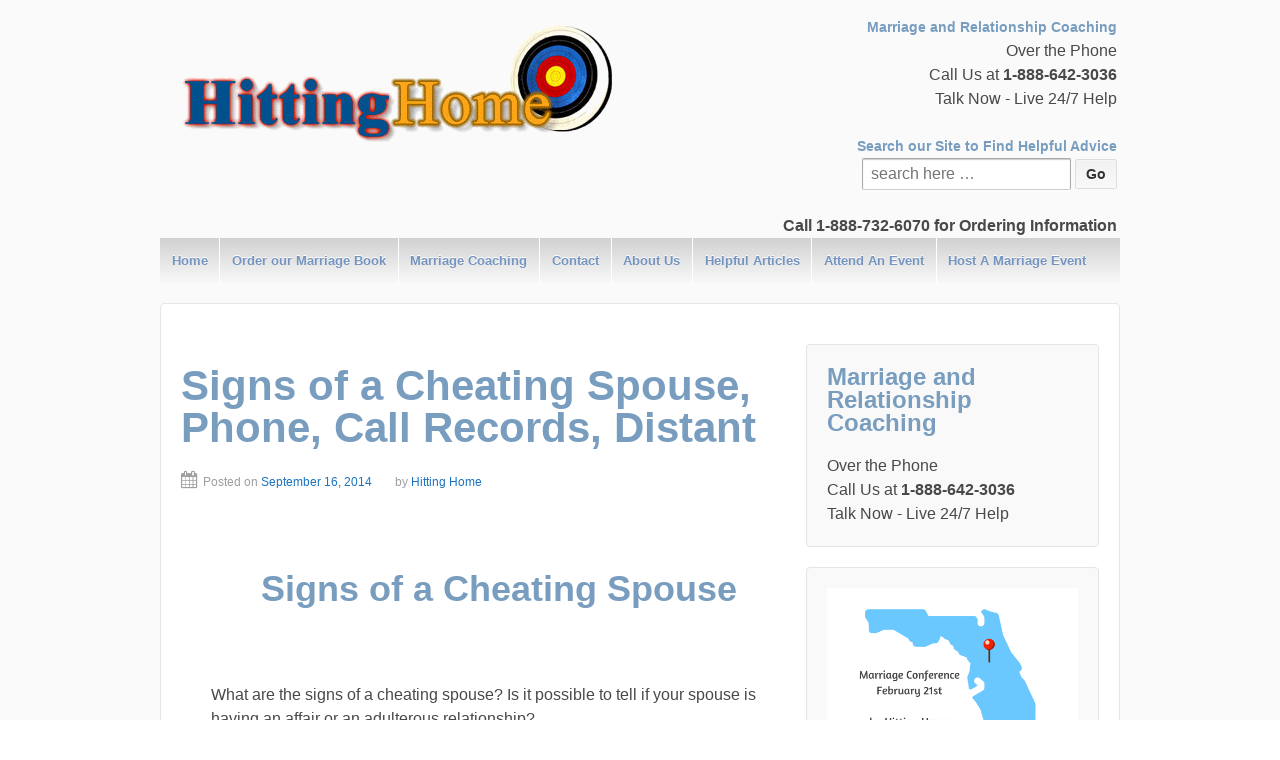

--- FILE ---
content_type: text/plain
request_url: https://www.google-analytics.com/j/collect?v=1&_v=j102&a=741914616&t=pageview&_s=1&dl=https%3A%2F%2Fhittinghomeministry.com%2Fsigns-of-a-cheating-spouse%2F&ul=en-us%40posix&dt=Signs%20of%20a%20Cheating%20Spouse%2C%20Phone%2C%20Call%20Records%2C%20Distant&sr=1280x720&vp=1280x720&_u=IEBAAEABAAAAACAAI~&jid=1109788926&gjid=2007042099&cid=1231416309.1770018462&tid=UA-44941480-1&_gid=426418979.1770018462&_r=1&_slc=1&z=756281321
body_size: -453
content:
2,cG-MTN0BTRP95